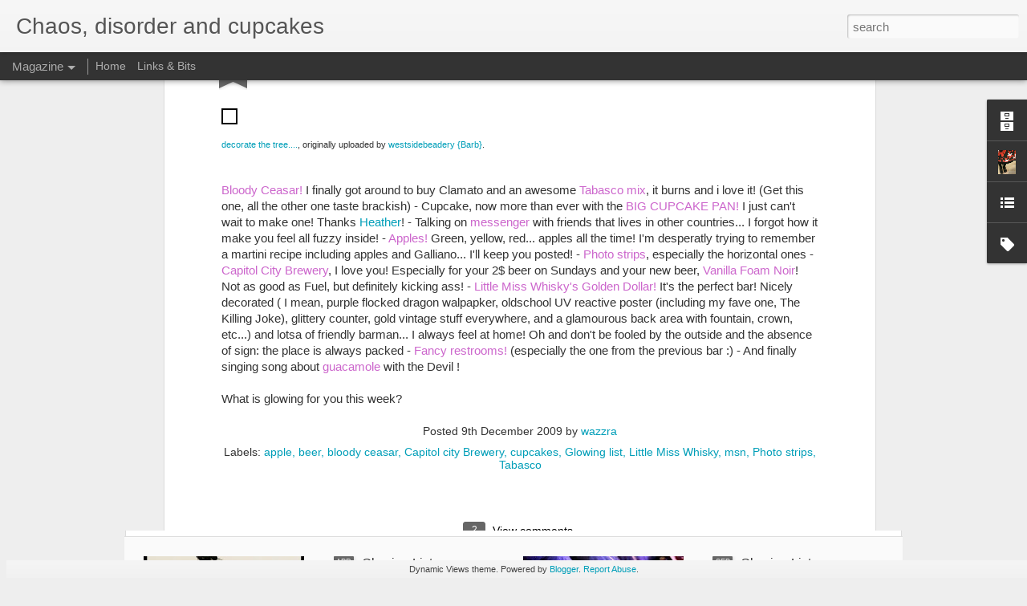

--- FILE ---
content_type: text/javascript; charset=UTF-8
request_url: https://www.chaosdisorderandcupcakes.com/?v=0&action=initial&widgetId=BlogArchive1&responseType=js&xssi_token=AOuZoY5Ecsy5_m_gOgegEW_48fZVUwUmJA%3A1769639262463
body_size: 1262
content:
try {
_WidgetManager._HandleControllerResult('BlogArchive1', 'initial',{'url': 'https://www.chaosdisorderandcupcakes.com/search?updated-min\x3d1969-12-31T16:00:00-08:00\x26updated-max\x3d292278994-08-17T07:12:55Z\x26max-results\x3d50', 'name': 'All Posts', 'expclass': 'expanded', 'toggleId': 'ALL-0', 'post-count': 575, 'data': [{'url': 'https://www.chaosdisorderandcupcakes.com/2020/', 'name': '2020', 'expclass': 'expanded', 'toggleId': 'YEARLY-1577865600000', 'post-count': 4, 'data': [{'url': 'https://www.chaosdisorderandcupcakes.com/2020/11/', 'name': 'November', 'expclass': 'expanded', 'toggleId': 'MONTHLY-1604214000000', 'post-count': 1, 'posts': [{'title': 'Glowing List - Fall 2020 edition.', 'url': 'https://www.chaosdisorderandcupcakes.com/2020/11/glowing-list-fall-2020-edition.html'}]}, {'url': 'https://www.chaosdisorderandcupcakes.com/2020/08/', 'name': 'August', 'expclass': 'collapsed', 'toggleId': 'MONTHLY-1596265200000', 'post-count': 1}, {'url': 'https://www.chaosdisorderandcupcakes.com/2020/04/', 'name': 'April', 'expclass': 'collapsed', 'toggleId': 'MONTHLY-1585724400000', 'post-count': 1}, {'url': 'https://www.chaosdisorderandcupcakes.com/2020/02/', 'name': 'February', 'expclass': 'collapsed', 'toggleId': 'MONTHLY-1580544000000', 'post-count': 1}]}, {'url': 'https://www.chaosdisorderandcupcakes.com/2019/', 'name': '2019', 'expclass': 'collapsed', 'toggleId': 'YEARLY-1546329600000', 'post-count': 5, 'data': [{'url': 'https://www.chaosdisorderandcupcakes.com/2019/09/', 'name': 'September', 'expclass': 'collapsed', 'toggleId': 'MONTHLY-1567321200000', 'post-count': 2}, {'url': 'https://www.chaosdisorderandcupcakes.com/2019/06/', 'name': 'June', 'expclass': 'collapsed', 'toggleId': 'MONTHLY-1559372400000', 'post-count': 1}, {'url': 'https://www.chaosdisorderandcupcakes.com/2019/04/', 'name': 'April', 'expclass': 'collapsed', 'toggleId': 'MONTHLY-1554102000000', 'post-count': 1}, {'url': 'https://www.chaosdisorderandcupcakes.com/2019/03/', 'name': 'March', 'expclass': 'collapsed', 'toggleId': 'MONTHLY-1551427200000', 'post-count': 1}]}, {'url': 'https://www.chaosdisorderandcupcakes.com/2018/', 'name': '2018', 'expclass': 'collapsed', 'toggleId': 'YEARLY-1514793600000', 'post-count': 2, 'data': [{'url': 'https://www.chaosdisorderandcupcakes.com/2018/10/', 'name': 'October', 'expclass': 'collapsed', 'toggleId': 'MONTHLY-1538377200000', 'post-count': 1}, {'url': 'https://www.chaosdisorderandcupcakes.com/2018/01/', 'name': 'January', 'expclass': 'collapsed', 'toggleId': 'MONTHLY-1514793600000', 'post-count': 1}]}, {'url': 'https://www.chaosdisorderandcupcakes.com/2017/', 'name': '2017', 'expclass': 'collapsed', 'toggleId': 'YEARLY-1483257600000', 'post-count': 11, 'data': [{'url': 'https://www.chaosdisorderandcupcakes.com/2017/11/', 'name': 'November', 'expclass': 'collapsed', 'toggleId': 'MONTHLY-1509519600000', 'post-count': 1}, {'url': 'https://www.chaosdisorderandcupcakes.com/2017/10/', 'name': 'October', 'expclass': 'collapsed', 'toggleId': 'MONTHLY-1506841200000', 'post-count': 1}, {'url': 'https://www.chaosdisorderandcupcakes.com/2017/09/', 'name': 'September', 'expclass': 'collapsed', 'toggleId': 'MONTHLY-1504249200000', 'post-count': 2}, {'url': 'https://www.chaosdisorderandcupcakes.com/2017/08/', 'name': 'August', 'expclass': 'collapsed', 'toggleId': 'MONTHLY-1501570800000', 'post-count': 1}, {'url': 'https://www.chaosdisorderandcupcakes.com/2017/05/', 'name': 'May', 'expclass': 'collapsed', 'toggleId': 'MONTHLY-1493622000000', 'post-count': 1}, {'url': 'https://www.chaosdisorderandcupcakes.com/2017/04/', 'name': 'April', 'expclass': 'collapsed', 'toggleId': 'MONTHLY-1491030000000', 'post-count': 1}, {'url': 'https://www.chaosdisorderandcupcakes.com/2017/03/', 'name': 'March', 'expclass': 'collapsed', 'toggleId': 'MONTHLY-1488355200000', 'post-count': 1}, {'url': 'https://www.chaosdisorderandcupcakes.com/2017/02/', 'name': 'February', 'expclass': 'collapsed', 'toggleId': 'MONTHLY-1485936000000', 'post-count': 1}, {'url': 'https://www.chaosdisorderandcupcakes.com/2017/01/', 'name': 'January', 'expclass': 'collapsed', 'toggleId': 'MONTHLY-1483257600000', 'post-count': 2}]}, {'url': 'https://www.chaosdisorderandcupcakes.com/2016/', 'name': '2016', 'expclass': 'collapsed', 'toggleId': 'YEARLY-1451635200000', 'post-count': 23, 'data': [{'url': 'https://www.chaosdisorderandcupcakes.com/2016/12/', 'name': 'December', 'expclass': 'collapsed', 'toggleId': 'MONTHLY-1480579200000', 'post-count': 1}, {'url': 'https://www.chaosdisorderandcupcakes.com/2016/09/', 'name': 'September', 'expclass': 'collapsed', 'toggleId': 'MONTHLY-1472713200000', 'post-count': 1}, {'url': 'https://www.chaosdisorderandcupcakes.com/2016/07/', 'name': 'July', 'expclass': 'collapsed', 'toggleId': 'MONTHLY-1467356400000', 'post-count': 1}, {'url': 'https://www.chaosdisorderandcupcakes.com/2016/06/', 'name': 'June', 'expclass': 'collapsed', 'toggleId': 'MONTHLY-1464764400000', 'post-count': 4}, {'url': 'https://www.chaosdisorderandcupcakes.com/2016/05/', 'name': 'May', 'expclass': 'collapsed', 'toggleId': 'MONTHLY-1462086000000', 'post-count': 5}, {'url': 'https://www.chaosdisorderandcupcakes.com/2016/04/', 'name': 'April', 'expclass': 'collapsed', 'toggleId': 'MONTHLY-1459494000000', 'post-count': 1}, {'url': 'https://www.chaosdisorderandcupcakes.com/2016/02/', 'name': 'February', 'expclass': 'collapsed', 'toggleId': 'MONTHLY-1454313600000', 'post-count': 2}, {'url': 'https://www.chaosdisorderandcupcakes.com/2016/01/', 'name': 'January', 'expclass': 'collapsed', 'toggleId': 'MONTHLY-1451635200000', 'post-count': 8}]}, {'url': 'https://www.chaosdisorderandcupcakes.com/2015/', 'name': '2015', 'expclass': 'collapsed', 'toggleId': 'YEARLY-1420099200000', 'post-count': 1, 'data': [{'url': 'https://www.chaosdisorderandcupcakes.com/2015/12/', 'name': 'December', 'expclass': 'collapsed', 'toggleId': 'MONTHLY-1448956800000', 'post-count': 1}]}, {'url': 'https://www.chaosdisorderandcupcakes.com/2013/', 'name': '2013', 'expclass': 'collapsed', 'toggleId': 'YEARLY-1357027200000', 'post-count': 4, 'data': [{'url': 'https://www.chaosdisorderandcupcakes.com/2013/11/', 'name': 'November', 'expclass': 'collapsed', 'toggleId': 'MONTHLY-1383289200000', 'post-count': 1}, {'url': 'https://www.chaosdisorderandcupcakes.com/2013/08/', 'name': 'August', 'expclass': 'collapsed', 'toggleId': 'MONTHLY-1375340400000', 'post-count': 2}, {'url': 'https://www.chaosdisorderandcupcakes.com/2013/06/', 'name': 'June', 'expclass': 'collapsed', 'toggleId': 'MONTHLY-1370070000000', 'post-count': 1}]}, {'url': 'https://www.chaosdisorderandcupcakes.com/2012/', 'name': '2012', 'expclass': 'collapsed', 'toggleId': 'YEARLY-1325404800000', 'post-count': 27, 'data': [{'url': 'https://www.chaosdisorderandcupcakes.com/2012/12/', 'name': 'December', 'expclass': 'collapsed', 'toggleId': 'MONTHLY-1354348800000', 'post-count': 1}, {'url': 'https://www.chaosdisorderandcupcakes.com/2012/11/', 'name': 'November', 'expclass': 'collapsed', 'toggleId': 'MONTHLY-1351753200000', 'post-count': 3}, {'url': 'https://www.chaosdisorderandcupcakes.com/2012/10/', 'name': 'October', 'expclass': 'collapsed', 'toggleId': 'MONTHLY-1349074800000', 'post-count': 1}, {'url': 'https://www.chaosdisorderandcupcakes.com/2012/09/', 'name': 'September', 'expclass': 'collapsed', 'toggleId': 'MONTHLY-1346482800000', 'post-count': 1}, {'url': 'https://www.chaosdisorderandcupcakes.com/2012/08/', 'name': 'August', 'expclass': 'collapsed', 'toggleId': 'MONTHLY-1343804400000', 'post-count': 1}, {'url': 'https://www.chaosdisorderandcupcakes.com/2012/07/', 'name': 'July', 'expclass': 'collapsed', 'toggleId': 'MONTHLY-1341126000000', 'post-count': 1}, {'url': 'https://www.chaosdisorderandcupcakes.com/2012/06/', 'name': 'June', 'expclass': 'collapsed', 'toggleId': 'MONTHLY-1338534000000', 'post-count': 8}, {'url': 'https://www.chaosdisorderandcupcakes.com/2012/05/', 'name': 'May', 'expclass': 'collapsed', 'toggleId': 'MONTHLY-1335855600000', 'post-count': 5}, {'url': 'https://www.chaosdisorderandcupcakes.com/2012/04/', 'name': 'April', 'expclass': 'collapsed', 'toggleId': 'MONTHLY-1333263600000', 'post-count': 1}, {'url': 'https://www.chaosdisorderandcupcakes.com/2012/03/', 'name': 'March', 'expclass': 'collapsed', 'toggleId': 'MONTHLY-1330588800000', 'post-count': 1}, {'url': 'https://www.chaosdisorderandcupcakes.com/2012/02/', 'name': 'February', 'expclass': 'collapsed', 'toggleId': 'MONTHLY-1328083200000', 'post-count': 2}, {'url': 'https://www.chaosdisorderandcupcakes.com/2012/01/', 'name': 'January', 'expclass': 'collapsed', 'toggleId': 'MONTHLY-1325404800000', 'post-count': 2}]}, {'url': 'https://www.chaosdisorderandcupcakes.com/2011/', 'name': '2011', 'expclass': 'collapsed', 'toggleId': 'YEARLY-1293868800000', 'post-count': 70, 'data': [{'url': 'https://www.chaosdisorderandcupcakes.com/2011/12/', 'name': 'December', 'expclass': 'collapsed', 'toggleId': 'MONTHLY-1322726400000', 'post-count': 2}, {'url': 'https://www.chaosdisorderandcupcakes.com/2011/11/', 'name': 'November', 'expclass': 'collapsed', 'toggleId': 'MONTHLY-1320130800000', 'post-count': 2}, {'url': 'https://www.chaosdisorderandcupcakes.com/2011/10/', 'name': 'October', 'expclass': 'collapsed', 'toggleId': 'MONTHLY-1317452400000', 'post-count': 4}, {'url': 'https://www.chaosdisorderandcupcakes.com/2011/09/', 'name': 'September', 'expclass': 'collapsed', 'toggleId': 'MONTHLY-1314860400000', 'post-count': 7}, {'url': 'https://www.chaosdisorderandcupcakes.com/2011/08/', 'name': 'August', 'expclass': 'collapsed', 'toggleId': 'MONTHLY-1312182000000', 'post-count': 6}, {'url': 'https://www.chaosdisorderandcupcakes.com/2011/07/', 'name': 'July', 'expclass': 'collapsed', 'toggleId': 'MONTHLY-1309503600000', 'post-count': 11}, {'url': 'https://www.chaosdisorderandcupcakes.com/2011/06/', 'name': 'June', 'expclass': 'collapsed', 'toggleId': 'MONTHLY-1306911600000', 'post-count': 8}, {'url': 'https://www.chaosdisorderandcupcakes.com/2011/05/', 'name': 'May', 'expclass': 'collapsed', 'toggleId': 'MONTHLY-1304233200000', 'post-count': 3}, {'url': 'https://www.chaosdisorderandcupcakes.com/2011/04/', 'name': 'April', 'expclass': 'collapsed', 'toggleId': 'MONTHLY-1301641200000', 'post-count': 4}, {'url': 'https://www.chaosdisorderandcupcakes.com/2011/03/', 'name': 'March', 'expclass': 'collapsed', 'toggleId': 'MONTHLY-1298966400000', 'post-count': 1}, {'url': 'https://www.chaosdisorderandcupcakes.com/2011/02/', 'name': 'February', 'expclass': 'collapsed', 'toggleId': 'MONTHLY-1296547200000', 'post-count': 12}, {'url': 'https://www.chaosdisorderandcupcakes.com/2011/01/', 'name': 'January', 'expclass': 'collapsed', 'toggleId': 'MONTHLY-1293868800000', 'post-count': 10}]}, {'url': 'https://www.chaosdisorderandcupcakes.com/2010/', 'name': '2010', 'expclass': 'collapsed', 'toggleId': 'YEARLY-1262332800000', 'post-count': 323, 'data': [{'url': 'https://www.chaosdisorderandcupcakes.com/2010/12/', 'name': 'December', 'expclass': 'collapsed', 'toggleId': 'MONTHLY-1291190400000', 'post-count': 7}, {'url': 'https://www.chaosdisorderandcupcakes.com/2010/11/', 'name': 'November', 'expclass': 'collapsed', 'toggleId': 'MONTHLY-1288594800000', 'post-count': 10}, {'url': 'https://www.chaosdisorderandcupcakes.com/2010/10/', 'name': 'October', 'expclass': 'collapsed', 'toggleId': 'MONTHLY-1285916400000', 'post-count': 8}, {'url': 'https://www.chaosdisorderandcupcakes.com/2010/09/', 'name': 'September', 'expclass': 'collapsed', 'toggleId': 'MONTHLY-1283324400000', 'post-count': 14}, {'url': 'https://www.chaosdisorderandcupcakes.com/2010/08/', 'name': 'August', 'expclass': 'collapsed', 'toggleId': 'MONTHLY-1280646000000', 'post-count': 38}, {'url': 'https://www.chaosdisorderandcupcakes.com/2010/07/', 'name': 'July', 'expclass': 'collapsed', 'toggleId': 'MONTHLY-1277967600000', 'post-count': 30}, {'url': 'https://www.chaosdisorderandcupcakes.com/2010/06/', 'name': 'June', 'expclass': 'collapsed', 'toggleId': 'MONTHLY-1275375600000', 'post-count': 33}, {'url': 'https://www.chaosdisorderandcupcakes.com/2010/05/', 'name': 'May', 'expclass': 'collapsed', 'toggleId': 'MONTHLY-1272697200000', 'post-count': 23}, {'url': 'https://www.chaosdisorderandcupcakes.com/2010/04/', 'name': 'April', 'expclass': 'collapsed', 'toggleId': 'MONTHLY-1270105200000', 'post-count': 36}, {'url': 'https://www.chaosdisorderandcupcakes.com/2010/03/', 'name': 'March', 'expclass': 'collapsed', 'toggleId': 'MONTHLY-1267430400000', 'post-count': 41}, {'url': 'https://www.chaosdisorderandcupcakes.com/2010/02/', 'name': 'February', 'expclass': 'collapsed', 'toggleId': 'MONTHLY-1265011200000', 'post-count': 39}, {'url': 'https://www.chaosdisorderandcupcakes.com/2010/01/', 'name': 'January', 'expclass': 'collapsed', 'toggleId': 'MONTHLY-1262332800000', 'post-count': 44}]}, {'url': 'https://www.chaosdisorderandcupcakes.com/2009/', 'name': '2009', 'expclass': 'collapsed', 'toggleId': 'YEARLY-1230796800000', 'post-count': 105, 'data': [{'url': 'https://www.chaosdisorderandcupcakes.com/2009/12/', 'name': 'December', 'expclass': 'collapsed', 'toggleId': 'MONTHLY-1259654400000', 'post-count': 25}, {'url': 'https://www.chaosdisorderandcupcakes.com/2009/11/', 'name': 'November', 'expclass': 'collapsed', 'toggleId': 'MONTHLY-1257058800000', 'post-count': 36}, {'url': 'https://www.chaosdisorderandcupcakes.com/2009/10/', 'name': 'October', 'expclass': 'collapsed', 'toggleId': 'MONTHLY-1254380400000', 'post-count': 26}, {'url': 'https://www.chaosdisorderandcupcakes.com/2009/09/', 'name': 'September', 'expclass': 'collapsed', 'toggleId': 'MONTHLY-1251788400000', 'post-count': 18}]}], 'toggleopen': 'MONTHLY-1604214000000', 'style': 'HIERARCHY', 'title': 'Blog Archive'});
} catch (e) {
  if (typeof log != 'undefined') {
    log('HandleControllerResult failed: ' + e);
  }
}


--- FILE ---
content_type: text/javascript; charset=UTF-8
request_url: https://www.chaosdisorderandcupcakes.com/?v=0&action=initial&widgetId=Profile1&responseType=js&xssi_token=AOuZoY5Ecsy5_m_gOgegEW_48fZVUwUmJA%3A1769639262463
body_size: 278
content:
try {
_WidgetManager._HandleControllerResult('Profile1', 'initial',{'title': '', 'team': false, 'showlocation': false, 'occupation': '', 'showoccupation': false, 'aboutme': 'Book lover, coffee drinker, frilly dresser, mess maker, possum daydreamer. \n \nYou can also follow me on Instagram as @wazzra', 'showaboutme': true, 'displayname': 'wazzra', 'profileLogo': '//www.blogger.com/img/logo-16.png', 'hasgoogleprofile': false, 'userUrl': 'https://www.blogger.com/profile/03353718247637688144', 'photo': {'url': '//blogger.googleusercontent.com/img/b/R29vZ2xl/AVvXsEij0vX89hL-vS5BWQC3mz_l949Ci2zcrFyzwnGdWF4Pn2SoJVdmFsLV1t2zPp5oF1IARcPB43APjFEzxblAqIUWmS_napUcWIHeEgJSzltaIuP-4YT8w5rHYtYha_eFjIw/s113/IMG_0060.jpg', 'width': 60, 'height': 80, 'alt': 'My Photo'}, 'viewProfileMsg': 'View my complete profile', 'isDisplayable': true});
} catch (e) {
  if (typeof log != 'undefined') {
    log('HandleControllerResult failed: ' + e);
  }
}


--- FILE ---
content_type: text/javascript; charset=UTF-8
request_url: https://www.chaosdisorderandcupcakes.com/?v=0&action=initial&widgetId=Label1&responseType=js&xssi_token=AOuZoY5Ecsy5_m_gOgegEW_48fZVUwUmJA%3A1769639262463
body_size: 677
content:
try {
_WidgetManager._HandleControllerResult('Label1', 'initial',{'title': 'Labels', 'display': 'cloud', 'showFreqNumbers': false, 'labels': [{'name': '101 project', 'count': 7, 'cssSize': 3, 'url': 'https://www.chaosdisorderandcupcakes.com/search/label/101%20project'}, {'name': 'Alice', 'count': 6, 'cssSize': 3, 'url': 'https://www.chaosdisorderandcupcakes.com/search/label/Alice'}, {'name': 'Amsterdam', 'count': 5, 'cssSize': 2, 'url': 'https://www.chaosdisorderandcupcakes.com/search/label/Amsterdam'}, {'name': 'Birthday', 'count': 5, 'cssSize': 2, 'url': 'https://www.chaosdisorderandcupcakes.com/search/label/Birthday'}, {'name': 'BlingFu', 'count': 7, 'cssSize': 3, 'url': 'https://www.chaosdisorderandcupcakes.com/search/label/BlingFu'}, {'name': 'Europe', 'count': 6, 'cssSize': 3, 'url': 'https://www.chaosdisorderandcupcakes.com/search/label/Europe'}, {'name': 'Glowing list', 'count': 24, 'cssSize': 4, 'url': 'https://www.chaosdisorderandcupcakes.com/search/label/Glowing%20list'}, {'name': 'Halloween', 'count': 6, 'cssSize': 3, 'url': 'https://www.chaosdisorderandcupcakes.com/search/label/Halloween'}, {'name': 'Little Miss Whisky', 'count': 8, 'cssSize': 3, 'url': 'https://www.chaosdisorderandcupcakes.com/search/label/Little%20Miss%20Whisky'}, {'name': 'Metamorphose', 'count': 5, 'cssSize': 2, 'url': 'https://www.chaosdisorderandcupcakes.com/search/label/Metamorphose'}, {'name': 'Montreal', 'count': 14, 'cssSize': 4, 'url': 'https://www.chaosdisorderandcupcakes.com/search/label/Montreal'}, {'name': 'Qu\xe9bec', 'count': 14, 'cssSize': 4, 'url': 'https://www.chaosdisorderandcupcakes.com/search/label/Qu%C3%A9bec'}, {'name': 'The Devil', 'count': 21, 'cssSize': 4, 'url': 'https://www.chaosdisorderandcupcakes.com/search/label/The%20Devil'}, {'name': 'accessories', 'count': 5, 'cssSize': 2, 'url': 'https://www.chaosdisorderandcupcakes.com/search/label/accessories'}, {'name': 'alcohol', 'count': 7, 'cssSize': 3, 'url': 'https://www.chaosdisorderandcupcakes.com/search/label/alcohol'}, {'name': 'animals', 'count': 4, 'cssSize': 2, 'url': 'https://www.chaosdisorderandcupcakes.com/search/label/animals'}, {'name': 'apartment', 'count': 5, 'cssSize': 2, 'url': 'https://www.chaosdisorderandcupcakes.com/search/label/apartment'}, {'name': 'art', 'count': 16, 'cssSize': 4, 'url': 'https://www.chaosdisorderandcupcakes.com/search/label/art'}, {'name': 'beer', 'count': 13, 'cssSize': 4, 'url': 'https://www.chaosdisorderandcupcakes.com/search/label/beer'}, {'name': 'black', 'count': 8, 'cssSize': 3, 'url': 'https://www.chaosdisorderandcupcakes.com/search/label/black'}, {'name': 'blood', 'count': 4, 'cssSize': 2, 'url': 'https://www.chaosdisorderandcupcakes.com/search/label/blood'}, {'name': 'books', 'count': 8, 'cssSize': 3, 'url': 'https://www.chaosdisorderandcupcakes.com/search/label/books'}, {'name': 'cake', 'count': 8, 'cssSize': 3, 'url': 'https://www.chaosdisorderandcupcakes.com/search/label/cake'}, {'name': 'candy', 'count': 6, 'cssSize': 3, 'url': 'https://www.chaosdisorderandcupcakes.com/search/label/candy'}, {'name': 'car', 'count': 6, 'cssSize': 3, 'url': 'https://www.chaosdisorderandcupcakes.com/search/label/car'}, {'name': 'clothing', 'count': 4, 'cssSize': 2, 'url': 'https://www.chaosdisorderandcupcakes.com/search/label/clothing'}, {'name': 'coffee', 'count': 10, 'cssSize': 3, 'url': 'https://www.chaosdisorderandcupcakes.com/search/label/coffee'}, {'name': 'colors', 'count': 18, 'cssSize': 4, 'url': 'https://www.chaosdisorderandcupcakes.com/search/label/colors'}, {'name': 'concrete', 'count': 16, 'cssSize': 4, 'url': 'https://www.chaosdisorderandcupcakes.com/search/label/concrete'}, {'name': 'cupcakes', 'count': 10, 'cssSize': 3, 'url': 'https://www.chaosdisorderandcupcakes.com/search/label/cupcakes'}, {'name': 'death', 'count': 4, 'cssSize': 2, 'url': 'https://www.chaosdisorderandcupcakes.com/search/label/death'}, {'name': 'decaying buildings', 'count': 5, 'cssSize': 2, 'url': 'https://www.chaosdisorderandcupcakes.com/search/label/decaying%20buildings'}, {'name': 'design', 'count': 7, 'cssSize': 3, 'url': 'https://www.chaosdisorderandcupcakes.com/search/label/design'}, {'name': 'drink', 'count': 11, 'cssSize': 3, 'url': 'https://www.chaosdisorderandcupcakes.com/search/label/drink'}, {'name': 'etsy', 'count': 12, 'cssSize': 4, 'url': 'https://www.chaosdisorderandcupcakes.com/search/label/etsy'}, {'name': 'fashion', 'count': 6, 'cssSize': 3, 'url': 'https://www.chaosdisorderandcupcakes.com/search/label/fashion'}, {'name': 'flower', 'count': 12, 'cssSize': 4, 'url': 'https://www.chaosdisorderandcupcakes.com/search/label/flower'}, {'name': 'food', 'count': 28, 'cssSize': 4, 'url': 'https://www.chaosdisorderandcupcakes.com/search/label/food'}, {'name': 'for sale', 'count': 2, 'cssSize': 1, 'url': 'https://www.chaosdisorderandcupcakes.com/search/label/for%20sale'}, {'name': 'friends', 'count': 14, 'cssSize': 4, 'url': 'https://www.chaosdisorderandcupcakes.com/search/label/friends'}, {'name': 'grey', 'count': 9, 'cssSize': 3, 'url': 'https://www.chaosdisorderandcupcakes.com/search/label/grey'}, {'name': 'hair', 'count': 3, 'cssSize': 2, 'url': 'https://www.chaosdisorderandcupcakes.com/search/label/hair'}, {'name': 'house', 'count': 5, 'cssSize': 2, 'url': 'https://www.chaosdisorderandcupcakes.com/search/label/house'}, {'name': 'la Feni\xe8re', 'count': 4, 'cssSize': 2, 'url': 'https://www.chaosdisorderandcupcakes.com/search/label/la%20Feni%C3%A8re'}, {'name': 'lamp', 'count': 3, 'cssSize': 2, 'url': 'https://www.chaosdisorderandcupcakes.com/search/label/lamp'}, {'name': 'leaves', 'count': 6, 'cssSize': 3, 'url': 'https://www.chaosdisorderandcupcakes.com/search/label/leaves'}, {'name': 'life', 'count': 47, 'cssSize': 5, 'url': 'https://www.chaosdisorderandcupcakes.com/search/label/life'}, {'name': 'light', 'count': 5, 'cssSize': 2, 'url': 'https://www.chaosdisorderandcupcakes.com/search/label/light'}, {'name': 'lingerie', 'count': 3, 'cssSize': 2, 'url': 'https://www.chaosdisorderandcupcakes.com/search/label/lingerie'}, {'name': 'lolita', 'count': 6, 'cssSize': 3, 'url': 'https://www.chaosdisorderandcupcakes.com/search/label/lolita'}, {'name': 'love', 'count': 8, 'cssSize': 3, 'url': 'https://www.chaosdisorderandcupcakes.com/search/label/love'}, {'name': 'messy monday', 'count': 19, 'cssSize': 4, 'url': 'https://www.chaosdisorderandcupcakes.com/search/label/messy%20monday'}, {'name': 'metal', 'count': 4, 'cssSize': 2, 'url': 'https://www.chaosdisorderandcupcakes.com/search/label/metal'}, {'name': 'metro', 'count': 4, 'cssSize': 2, 'url': 'https://www.chaosdisorderandcupcakes.com/search/label/metro'}, {'name': 'movies', 'count': 6, 'cssSize': 3, 'url': 'https://www.chaosdisorderandcupcakes.com/search/label/movies'}, {'name': 'music', 'count': 5, 'cssSize': 2, 'url': 'https://www.chaosdisorderandcupcakes.com/search/label/music'}, {'name': 'nails', 'count': 4, 'cssSize': 2, 'url': 'https://www.chaosdisorderandcupcakes.com/search/label/nails'}, {'name': 'number', 'count': 4, 'cssSize': 2, 'url': 'https://www.chaosdisorderandcupcakes.com/search/label/number'}, {'name': 'organizers', 'count': 3, 'cssSize': 2, 'url': 'https://www.chaosdisorderandcupcakes.com/search/label/organizers'}, {'name': 'outdoor', 'count': 17, 'cssSize': 4, 'url': 'https://www.chaosdisorderandcupcakes.com/search/label/outdoor'}, {'name': 'parking garage', 'count': 5, 'cssSize': 2, 'url': 'https://www.chaosdisorderandcupcakes.com/search/label/parking%20garage'}, {'name': 'photography', 'count': 7, 'cssSize': 3, 'url': 'https://www.chaosdisorderandcupcakes.com/search/label/photography'}, {'name': 'picnik', 'count': 4, 'cssSize': 2, 'url': 'https://www.chaosdisorderandcupcakes.com/search/label/picnik'}, {'name': 'pink', 'count': 4, 'cssSize': 2, 'url': 'https://www.chaosdisorderandcupcakes.com/search/label/pink'}, {'name': 'plants', 'count': 4, 'cssSize': 2, 'url': 'https://www.chaosdisorderandcupcakes.com/search/label/plants'}, {'name': 'portrait', 'count': 14, 'cssSize': 4, 'url': 'https://www.chaosdisorderandcupcakes.com/search/label/portrait'}, {'name': 'prints', 'count': 3, 'cssSize': 2, 'url': 'https://www.chaosdisorderandcupcakes.com/search/label/prints'}, {'name': 'purple', 'count': 6, 'cssSize': 3, 'url': 'https://www.chaosdisorderandcupcakes.com/search/label/purple'}, {'name': 'recipe', 'count': 6, 'cssSize': 3, 'url': 'https://www.chaosdisorderandcupcakes.com/search/label/recipe'}, {'name': 'red', 'count': 17, 'cssSize': 4, 'url': 'https://www.chaosdisorderandcupcakes.com/search/label/red'}, {'name': 'review', 'count': 3, 'cssSize': 2, 'url': 'https://www.chaosdisorderandcupcakes.com/search/label/review'}, {'name': 'rocks', 'count': 5, 'cssSize': 2, 'url': 'https://www.chaosdisorderandcupcakes.com/search/label/rocks'}, {'name': 'rust', 'count': 7, 'cssSize': 3, 'url': 'https://www.chaosdisorderandcupcakes.com/search/label/rust'}, {'name': 'sewing', 'count': 10, 'cssSize': 3, 'url': 'https://www.chaosdisorderandcupcakes.com/search/label/sewing'}, {'name': 'shoes', 'count': 5, 'cssSize': 2, 'url': 'https://www.chaosdisorderandcupcakes.com/search/label/shoes'}, {'name': 'sign', 'count': 6, 'cssSize': 3, 'url': 'https://www.chaosdisorderandcupcakes.com/search/label/sign'}, {'name': 'sky', 'count': 6, 'cssSize': 3, 'url': 'https://www.chaosdisorderandcupcakes.com/search/label/sky'}, {'name': 'snow', 'count': 5, 'cssSize': 2, 'url': 'https://www.chaosdisorderandcupcakes.com/search/label/snow'}, {'name': 'tea', 'count': 7, 'cssSize': 3, 'url': 'https://www.chaosdisorderandcupcakes.com/search/label/tea'}, {'name': 'texture', 'count': 6, 'cssSize': 3, 'url': 'https://www.chaosdisorderandcupcakes.com/search/label/texture'}, {'name': 'theme', 'count': 9, 'cssSize': 3, 'url': 'https://www.chaosdisorderandcupcakes.com/search/label/theme'}, {'name': 'travelling', 'count': 11, 'cssSize': 3, 'url': 'https://www.chaosdisorderandcupcakes.com/search/label/travelling'}, {'name': 'tree', 'count': 21, 'cssSize': 4, 'url': 'https://www.chaosdisorderandcupcakes.com/search/label/tree'}, {'name': 'underwater', 'count': 5, 'cssSize': 2, 'url': 'https://www.chaosdisorderandcupcakes.com/search/label/underwater'}, {'name': 'urban', 'count': 4, 'cssSize': 2, 'url': 'https://www.chaosdisorderandcupcakes.com/search/label/urban'}, {'name': 'vegetables', 'count': 7, 'cssSize': 3, 'url': 'https://www.chaosdisorderandcupcakes.com/search/label/vegetables'}, {'name': 'vintage', 'count': 5, 'cssSize': 2, 'url': 'https://www.chaosdisorderandcupcakes.com/search/label/vintage'}, {'name': 'wallpaper', 'count': 7, 'cssSize': 3, 'url': 'https://www.chaosdisorderandcupcakes.com/search/label/wallpaper'}, {'name': 'wearable', 'count': 5, 'cssSize': 2, 'url': 'https://www.chaosdisorderandcupcakes.com/search/label/wearable'}, {'name': 'winter', 'count': 6, 'cssSize': 3, 'url': 'https://www.chaosdisorderandcupcakes.com/search/label/winter'}, {'name': 'wood', 'count': 9, 'cssSize': 3, 'url': 'https://www.chaosdisorderandcupcakes.com/search/label/wood'}, {'name': 'wumpi', 'count': 5, 'cssSize': 2, 'url': 'https://www.chaosdisorderandcupcakes.com/search/label/wumpi'}, {'name': 'yarn', 'count': 4, 'cssSize': 2, 'url': 'https://www.chaosdisorderandcupcakes.com/search/label/yarn'}, {'name': 'yarnbombing', 'count': 4, 'cssSize': 2, 'url': 'https://www.chaosdisorderandcupcakes.com/search/label/yarnbombing'}, {'name': 'zoo', 'count': 10, 'cssSize': 3, 'url': 'https://www.chaosdisorderandcupcakes.com/search/label/zoo'}]});
} catch (e) {
  if (typeof log != 'undefined') {
    log('HandleControllerResult failed: ' + e);
  }
}


--- FILE ---
content_type: text/javascript; charset=UTF-8
request_url: https://www.chaosdisorderandcupcakes.com/?v=0&action=initial&widgetId=BlogArchive1&responseType=js&xssi_token=AOuZoY5Ecsy5_m_gOgegEW_48fZVUwUmJA%3A1769639262463
body_size: 1182
content:
try {
_WidgetManager._HandleControllerResult('BlogArchive1', 'initial',{'url': 'https://www.chaosdisorderandcupcakes.com/search?updated-min\x3d1969-12-31T16:00:00-08:00\x26updated-max\x3d292278994-08-17T07:12:55Z\x26max-results\x3d50', 'name': 'All Posts', 'expclass': 'expanded', 'toggleId': 'ALL-0', 'post-count': 575, 'data': [{'url': 'https://www.chaosdisorderandcupcakes.com/2020/', 'name': '2020', 'expclass': 'expanded', 'toggleId': 'YEARLY-1577865600000', 'post-count': 4, 'data': [{'url': 'https://www.chaosdisorderandcupcakes.com/2020/11/', 'name': 'November', 'expclass': 'expanded', 'toggleId': 'MONTHLY-1604214000000', 'post-count': 1, 'posts': [{'title': 'Glowing List - Fall 2020 edition.', 'url': 'https://www.chaosdisorderandcupcakes.com/2020/11/glowing-list-fall-2020-edition.html'}]}, {'url': 'https://www.chaosdisorderandcupcakes.com/2020/08/', 'name': 'August', 'expclass': 'collapsed', 'toggleId': 'MONTHLY-1596265200000', 'post-count': 1}, {'url': 'https://www.chaosdisorderandcupcakes.com/2020/04/', 'name': 'April', 'expclass': 'collapsed', 'toggleId': 'MONTHLY-1585724400000', 'post-count': 1}, {'url': 'https://www.chaosdisorderandcupcakes.com/2020/02/', 'name': 'February', 'expclass': 'collapsed', 'toggleId': 'MONTHLY-1580544000000', 'post-count': 1}]}, {'url': 'https://www.chaosdisorderandcupcakes.com/2019/', 'name': '2019', 'expclass': 'collapsed', 'toggleId': 'YEARLY-1546329600000', 'post-count': 5, 'data': [{'url': 'https://www.chaosdisorderandcupcakes.com/2019/09/', 'name': 'September', 'expclass': 'collapsed', 'toggleId': 'MONTHLY-1567321200000', 'post-count': 2}, {'url': 'https://www.chaosdisorderandcupcakes.com/2019/06/', 'name': 'June', 'expclass': 'collapsed', 'toggleId': 'MONTHLY-1559372400000', 'post-count': 1}, {'url': 'https://www.chaosdisorderandcupcakes.com/2019/04/', 'name': 'April', 'expclass': 'collapsed', 'toggleId': 'MONTHLY-1554102000000', 'post-count': 1}, {'url': 'https://www.chaosdisorderandcupcakes.com/2019/03/', 'name': 'March', 'expclass': 'collapsed', 'toggleId': 'MONTHLY-1551427200000', 'post-count': 1}]}, {'url': 'https://www.chaosdisorderandcupcakes.com/2018/', 'name': '2018', 'expclass': 'collapsed', 'toggleId': 'YEARLY-1514793600000', 'post-count': 2, 'data': [{'url': 'https://www.chaosdisorderandcupcakes.com/2018/10/', 'name': 'October', 'expclass': 'collapsed', 'toggleId': 'MONTHLY-1538377200000', 'post-count': 1}, {'url': 'https://www.chaosdisorderandcupcakes.com/2018/01/', 'name': 'January', 'expclass': 'collapsed', 'toggleId': 'MONTHLY-1514793600000', 'post-count': 1}]}, {'url': 'https://www.chaosdisorderandcupcakes.com/2017/', 'name': '2017', 'expclass': 'collapsed', 'toggleId': 'YEARLY-1483257600000', 'post-count': 11, 'data': [{'url': 'https://www.chaosdisorderandcupcakes.com/2017/11/', 'name': 'November', 'expclass': 'collapsed', 'toggleId': 'MONTHLY-1509519600000', 'post-count': 1}, {'url': 'https://www.chaosdisorderandcupcakes.com/2017/10/', 'name': 'October', 'expclass': 'collapsed', 'toggleId': 'MONTHLY-1506841200000', 'post-count': 1}, {'url': 'https://www.chaosdisorderandcupcakes.com/2017/09/', 'name': 'September', 'expclass': 'collapsed', 'toggleId': 'MONTHLY-1504249200000', 'post-count': 2}, {'url': 'https://www.chaosdisorderandcupcakes.com/2017/08/', 'name': 'August', 'expclass': 'collapsed', 'toggleId': 'MONTHLY-1501570800000', 'post-count': 1}, {'url': 'https://www.chaosdisorderandcupcakes.com/2017/05/', 'name': 'May', 'expclass': 'collapsed', 'toggleId': 'MONTHLY-1493622000000', 'post-count': 1}, {'url': 'https://www.chaosdisorderandcupcakes.com/2017/04/', 'name': 'April', 'expclass': 'collapsed', 'toggleId': 'MONTHLY-1491030000000', 'post-count': 1}, {'url': 'https://www.chaosdisorderandcupcakes.com/2017/03/', 'name': 'March', 'expclass': 'collapsed', 'toggleId': 'MONTHLY-1488355200000', 'post-count': 1}, {'url': 'https://www.chaosdisorderandcupcakes.com/2017/02/', 'name': 'February', 'expclass': 'collapsed', 'toggleId': 'MONTHLY-1485936000000', 'post-count': 1}, {'url': 'https://www.chaosdisorderandcupcakes.com/2017/01/', 'name': 'January', 'expclass': 'collapsed', 'toggleId': 'MONTHLY-1483257600000', 'post-count': 2}]}, {'url': 'https://www.chaosdisorderandcupcakes.com/2016/', 'name': '2016', 'expclass': 'collapsed', 'toggleId': 'YEARLY-1451635200000', 'post-count': 23, 'data': [{'url': 'https://www.chaosdisorderandcupcakes.com/2016/12/', 'name': 'December', 'expclass': 'collapsed', 'toggleId': 'MONTHLY-1480579200000', 'post-count': 1}, {'url': 'https://www.chaosdisorderandcupcakes.com/2016/09/', 'name': 'September', 'expclass': 'collapsed', 'toggleId': 'MONTHLY-1472713200000', 'post-count': 1}, {'url': 'https://www.chaosdisorderandcupcakes.com/2016/07/', 'name': 'July', 'expclass': 'collapsed', 'toggleId': 'MONTHLY-1467356400000', 'post-count': 1}, {'url': 'https://www.chaosdisorderandcupcakes.com/2016/06/', 'name': 'June', 'expclass': 'collapsed', 'toggleId': 'MONTHLY-1464764400000', 'post-count': 4}, {'url': 'https://www.chaosdisorderandcupcakes.com/2016/05/', 'name': 'May', 'expclass': 'collapsed', 'toggleId': 'MONTHLY-1462086000000', 'post-count': 5}, {'url': 'https://www.chaosdisorderandcupcakes.com/2016/04/', 'name': 'April', 'expclass': 'collapsed', 'toggleId': 'MONTHLY-1459494000000', 'post-count': 1}, {'url': 'https://www.chaosdisorderandcupcakes.com/2016/02/', 'name': 'February', 'expclass': 'collapsed', 'toggleId': 'MONTHLY-1454313600000', 'post-count': 2}, {'url': 'https://www.chaosdisorderandcupcakes.com/2016/01/', 'name': 'January', 'expclass': 'collapsed', 'toggleId': 'MONTHLY-1451635200000', 'post-count': 8}]}, {'url': 'https://www.chaosdisorderandcupcakes.com/2015/', 'name': '2015', 'expclass': 'collapsed', 'toggleId': 'YEARLY-1420099200000', 'post-count': 1, 'data': [{'url': 'https://www.chaosdisorderandcupcakes.com/2015/12/', 'name': 'December', 'expclass': 'collapsed', 'toggleId': 'MONTHLY-1448956800000', 'post-count': 1}]}, {'url': 'https://www.chaosdisorderandcupcakes.com/2013/', 'name': '2013', 'expclass': 'collapsed', 'toggleId': 'YEARLY-1357027200000', 'post-count': 4, 'data': [{'url': 'https://www.chaosdisorderandcupcakes.com/2013/11/', 'name': 'November', 'expclass': 'collapsed', 'toggleId': 'MONTHLY-1383289200000', 'post-count': 1}, {'url': 'https://www.chaosdisorderandcupcakes.com/2013/08/', 'name': 'August', 'expclass': 'collapsed', 'toggleId': 'MONTHLY-1375340400000', 'post-count': 2}, {'url': 'https://www.chaosdisorderandcupcakes.com/2013/06/', 'name': 'June', 'expclass': 'collapsed', 'toggleId': 'MONTHLY-1370070000000', 'post-count': 1}]}, {'url': 'https://www.chaosdisorderandcupcakes.com/2012/', 'name': '2012', 'expclass': 'collapsed', 'toggleId': 'YEARLY-1325404800000', 'post-count': 27, 'data': [{'url': 'https://www.chaosdisorderandcupcakes.com/2012/12/', 'name': 'December', 'expclass': 'collapsed', 'toggleId': 'MONTHLY-1354348800000', 'post-count': 1}, {'url': 'https://www.chaosdisorderandcupcakes.com/2012/11/', 'name': 'November', 'expclass': 'collapsed', 'toggleId': 'MONTHLY-1351753200000', 'post-count': 3}, {'url': 'https://www.chaosdisorderandcupcakes.com/2012/10/', 'name': 'October', 'expclass': 'collapsed', 'toggleId': 'MONTHLY-1349074800000', 'post-count': 1}, {'url': 'https://www.chaosdisorderandcupcakes.com/2012/09/', 'name': 'September', 'expclass': 'collapsed', 'toggleId': 'MONTHLY-1346482800000', 'post-count': 1}, {'url': 'https://www.chaosdisorderandcupcakes.com/2012/08/', 'name': 'August', 'expclass': 'collapsed', 'toggleId': 'MONTHLY-1343804400000', 'post-count': 1}, {'url': 'https://www.chaosdisorderandcupcakes.com/2012/07/', 'name': 'July', 'expclass': 'collapsed', 'toggleId': 'MONTHLY-1341126000000', 'post-count': 1}, {'url': 'https://www.chaosdisorderandcupcakes.com/2012/06/', 'name': 'June', 'expclass': 'collapsed', 'toggleId': 'MONTHLY-1338534000000', 'post-count': 8}, {'url': 'https://www.chaosdisorderandcupcakes.com/2012/05/', 'name': 'May', 'expclass': 'collapsed', 'toggleId': 'MONTHLY-1335855600000', 'post-count': 5}, {'url': 'https://www.chaosdisorderandcupcakes.com/2012/04/', 'name': 'April', 'expclass': 'collapsed', 'toggleId': 'MONTHLY-1333263600000', 'post-count': 1}, {'url': 'https://www.chaosdisorderandcupcakes.com/2012/03/', 'name': 'March', 'expclass': 'collapsed', 'toggleId': 'MONTHLY-1330588800000', 'post-count': 1}, {'url': 'https://www.chaosdisorderandcupcakes.com/2012/02/', 'name': 'February', 'expclass': 'collapsed', 'toggleId': 'MONTHLY-1328083200000', 'post-count': 2}, {'url': 'https://www.chaosdisorderandcupcakes.com/2012/01/', 'name': 'January', 'expclass': 'collapsed', 'toggleId': 'MONTHLY-1325404800000', 'post-count': 2}]}, {'url': 'https://www.chaosdisorderandcupcakes.com/2011/', 'name': '2011', 'expclass': 'collapsed', 'toggleId': 'YEARLY-1293868800000', 'post-count': 70, 'data': [{'url': 'https://www.chaosdisorderandcupcakes.com/2011/12/', 'name': 'December', 'expclass': 'collapsed', 'toggleId': 'MONTHLY-1322726400000', 'post-count': 2}, {'url': 'https://www.chaosdisorderandcupcakes.com/2011/11/', 'name': 'November', 'expclass': 'collapsed', 'toggleId': 'MONTHLY-1320130800000', 'post-count': 2}, {'url': 'https://www.chaosdisorderandcupcakes.com/2011/10/', 'name': 'October', 'expclass': 'collapsed', 'toggleId': 'MONTHLY-1317452400000', 'post-count': 4}, {'url': 'https://www.chaosdisorderandcupcakes.com/2011/09/', 'name': 'September', 'expclass': 'collapsed', 'toggleId': 'MONTHLY-1314860400000', 'post-count': 7}, {'url': 'https://www.chaosdisorderandcupcakes.com/2011/08/', 'name': 'August', 'expclass': 'collapsed', 'toggleId': 'MONTHLY-1312182000000', 'post-count': 6}, {'url': 'https://www.chaosdisorderandcupcakes.com/2011/07/', 'name': 'July', 'expclass': 'collapsed', 'toggleId': 'MONTHLY-1309503600000', 'post-count': 11}, {'url': 'https://www.chaosdisorderandcupcakes.com/2011/06/', 'name': 'June', 'expclass': 'collapsed', 'toggleId': 'MONTHLY-1306911600000', 'post-count': 8}, {'url': 'https://www.chaosdisorderandcupcakes.com/2011/05/', 'name': 'May', 'expclass': 'collapsed', 'toggleId': 'MONTHLY-1304233200000', 'post-count': 3}, {'url': 'https://www.chaosdisorderandcupcakes.com/2011/04/', 'name': 'April', 'expclass': 'collapsed', 'toggleId': 'MONTHLY-1301641200000', 'post-count': 4}, {'url': 'https://www.chaosdisorderandcupcakes.com/2011/03/', 'name': 'March', 'expclass': 'collapsed', 'toggleId': 'MONTHLY-1298966400000', 'post-count': 1}, {'url': 'https://www.chaosdisorderandcupcakes.com/2011/02/', 'name': 'February', 'expclass': 'collapsed', 'toggleId': 'MONTHLY-1296547200000', 'post-count': 12}, {'url': 'https://www.chaosdisorderandcupcakes.com/2011/01/', 'name': 'January', 'expclass': 'collapsed', 'toggleId': 'MONTHLY-1293868800000', 'post-count': 10}]}, {'url': 'https://www.chaosdisorderandcupcakes.com/2010/', 'name': '2010', 'expclass': 'collapsed', 'toggleId': 'YEARLY-1262332800000', 'post-count': 323, 'data': [{'url': 'https://www.chaosdisorderandcupcakes.com/2010/12/', 'name': 'December', 'expclass': 'collapsed', 'toggleId': 'MONTHLY-1291190400000', 'post-count': 7}, {'url': 'https://www.chaosdisorderandcupcakes.com/2010/11/', 'name': 'November', 'expclass': 'collapsed', 'toggleId': 'MONTHLY-1288594800000', 'post-count': 10}, {'url': 'https://www.chaosdisorderandcupcakes.com/2010/10/', 'name': 'October', 'expclass': 'collapsed', 'toggleId': 'MONTHLY-1285916400000', 'post-count': 8}, {'url': 'https://www.chaosdisorderandcupcakes.com/2010/09/', 'name': 'September', 'expclass': 'collapsed', 'toggleId': 'MONTHLY-1283324400000', 'post-count': 14}, {'url': 'https://www.chaosdisorderandcupcakes.com/2010/08/', 'name': 'August', 'expclass': 'collapsed', 'toggleId': 'MONTHLY-1280646000000', 'post-count': 38}, {'url': 'https://www.chaosdisorderandcupcakes.com/2010/07/', 'name': 'July', 'expclass': 'collapsed', 'toggleId': 'MONTHLY-1277967600000', 'post-count': 30}, {'url': 'https://www.chaosdisorderandcupcakes.com/2010/06/', 'name': 'June', 'expclass': 'collapsed', 'toggleId': 'MONTHLY-1275375600000', 'post-count': 33}, {'url': 'https://www.chaosdisorderandcupcakes.com/2010/05/', 'name': 'May', 'expclass': 'collapsed', 'toggleId': 'MONTHLY-1272697200000', 'post-count': 23}, {'url': 'https://www.chaosdisorderandcupcakes.com/2010/04/', 'name': 'April', 'expclass': 'collapsed', 'toggleId': 'MONTHLY-1270105200000', 'post-count': 36}, {'url': 'https://www.chaosdisorderandcupcakes.com/2010/03/', 'name': 'March', 'expclass': 'collapsed', 'toggleId': 'MONTHLY-1267430400000', 'post-count': 41}, {'url': 'https://www.chaosdisorderandcupcakes.com/2010/02/', 'name': 'February', 'expclass': 'collapsed', 'toggleId': 'MONTHLY-1265011200000', 'post-count': 39}, {'url': 'https://www.chaosdisorderandcupcakes.com/2010/01/', 'name': 'January', 'expclass': 'collapsed', 'toggleId': 'MONTHLY-1262332800000', 'post-count': 44}]}, {'url': 'https://www.chaosdisorderandcupcakes.com/2009/', 'name': '2009', 'expclass': 'collapsed', 'toggleId': 'YEARLY-1230796800000', 'post-count': 105, 'data': [{'url': 'https://www.chaosdisorderandcupcakes.com/2009/12/', 'name': 'December', 'expclass': 'collapsed', 'toggleId': 'MONTHLY-1259654400000', 'post-count': 25}, {'url': 'https://www.chaosdisorderandcupcakes.com/2009/11/', 'name': 'November', 'expclass': 'collapsed', 'toggleId': 'MONTHLY-1257058800000', 'post-count': 36}, {'url': 'https://www.chaosdisorderandcupcakes.com/2009/10/', 'name': 'October', 'expclass': 'collapsed', 'toggleId': 'MONTHLY-1254380400000', 'post-count': 26}, {'url': 'https://www.chaosdisorderandcupcakes.com/2009/09/', 'name': 'September', 'expclass': 'collapsed', 'toggleId': 'MONTHLY-1251788400000', 'post-count': 18}]}], 'toggleopen': 'MONTHLY-1604214000000', 'style': 'HIERARCHY', 'title': 'Blog Archive'});
} catch (e) {
  if (typeof log != 'undefined') {
    log('HandleControllerResult failed: ' + e);
  }
}
